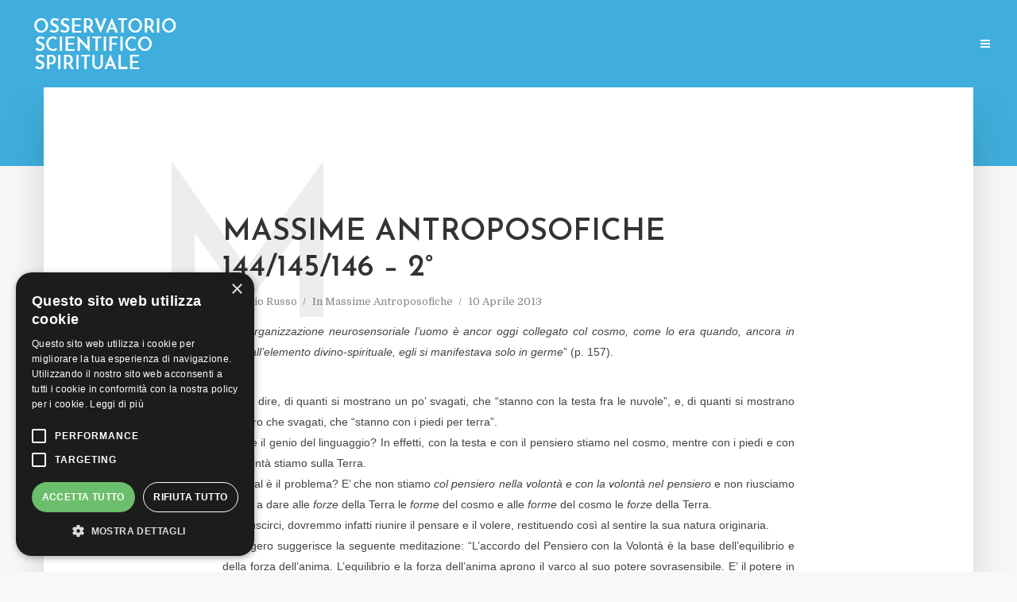

--- FILE ---
content_type: text/html; charset=UTF-8
request_url: https://www.ospi.it/2013/04/10/massime-antroposofiche-144-145-146-2/
body_size: 18978
content:
<!DOCTYPE html>
<html lang="it-IT" class="no-js no-svg">
	<head>
		<meta charset="UTF-8">
		<meta name="viewport" content="width=device-width, initial-scale=1">
		<link rel="profile" href="http://gmpg.org/xfn/11">
		<title>Massime antroposofiche144/145/146 &#8211; 2° &#8211; Osservatorio Scientifico Spirituale</title>
<meta name='robots' content='max-image-preview:large' />
<script type="text/javascript" charset="UTF-8" data-cs-platform="wordpress" src="https://cdn.cookie-script.com/s/22a05550af9151ca328c394a666611cd.js" id="cookie_script-js-with"></script><link rel='dns-prefetch' href='//fonts.googleapis.com' />
<link rel="alternate" type="application/rss+xml" title="Osservatorio Scientifico Spirituale &raquo; Feed" href="https://www.ospi.it/feed/" />
<link rel="alternate" type="application/rss+xml" title="Osservatorio Scientifico Spirituale &raquo; Feed dei commenti" href="https://www.ospi.it/comments/feed/" />
<link rel="alternate" title="oEmbed (JSON)" type="application/json+oembed" href="https://www.ospi.it/wp-json/oembed/1.0/embed?url=https%3A%2F%2Fwww.ospi.it%2F2013%2F04%2F10%2Fmassime-antroposofiche-144-145-146-2%2F" />
<link rel="alternate" title="oEmbed (XML)" type="text/xml+oembed" href="https://www.ospi.it/wp-json/oembed/1.0/embed?url=https%3A%2F%2Fwww.ospi.it%2F2013%2F04%2F10%2Fmassime-antroposofiche-144-145-146-2%2F&#038;format=xml" />
<style id='wp-img-auto-sizes-contain-inline-css' type='text/css'>
img:is([sizes=auto i],[sizes^="auto," i]){contain-intrinsic-size:3000px 1500px}
/*# sourceURL=wp-img-auto-sizes-contain-inline-css */
</style>
<style id='wp-emoji-styles-inline-css' type='text/css'>

	img.wp-smiley, img.emoji {
		display: inline !important;
		border: none !important;
		box-shadow: none !important;
		height: 1em !important;
		width: 1em !important;
		margin: 0 0.07em !important;
		vertical-align: -0.1em !important;
		background: none !important;
		padding: 0 !important;
	}
/*# sourceURL=wp-emoji-styles-inline-css */
</style>
<style id='wp-block-library-inline-css' type='text/css'>
:root{--wp-block-synced-color:#7a00df;--wp-block-synced-color--rgb:122,0,223;--wp-bound-block-color:var(--wp-block-synced-color);--wp-editor-canvas-background:#ddd;--wp-admin-theme-color:#007cba;--wp-admin-theme-color--rgb:0,124,186;--wp-admin-theme-color-darker-10:#006ba1;--wp-admin-theme-color-darker-10--rgb:0,107,160.5;--wp-admin-theme-color-darker-20:#005a87;--wp-admin-theme-color-darker-20--rgb:0,90,135;--wp-admin-border-width-focus:2px}@media (min-resolution:192dpi){:root{--wp-admin-border-width-focus:1.5px}}.wp-element-button{cursor:pointer}:root .has-very-light-gray-background-color{background-color:#eee}:root .has-very-dark-gray-background-color{background-color:#313131}:root .has-very-light-gray-color{color:#eee}:root .has-very-dark-gray-color{color:#313131}:root .has-vivid-green-cyan-to-vivid-cyan-blue-gradient-background{background:linear-gradient(135deg,#00d084,#0693e3)}:root .has-purple-crush-gradient-background{background:linear-gradient(135deg,#34e2e4,#4721fb 50%,#ab1dfe)}:root .has-hazy-dawn-gradient-background{background:linear-gradient(135deg,#faaca8,#dad0ec)}:root .has-subdued-olive-gradient-background{background:linear-gradient(135deg,#fafae1,#67a671)}:root .has-atomic-cream-gradient-background{background:linear-gradient(135deg,#fdd79a,#004a59)}:root .has-nightshade-gradient-background{background:linear-gradient(135deg,#330968,#31cdcf)}:root .has-midnight-gradient-background{background:linear-gradient(135deg,#020381,#2874fc)}:root{--wp--preset--font-size--normal:16px;--wp--preset--font-size--huge:42px}.has-regular-font-size{font-size:1em}.has-larger-font-size{font-size:2.625em}.has-normal-font-size{font-size:var(--wp--preset--font-size--normal)}.has-huge-font-size{font-size:var(--wp--preset--font-size--huge)}.has-text-align-center{text-align:center}.has-text-align-left{text-align:left}.has-text-align-right{text-align:right}.has-fit-text{white-space:nowrap!important}#end-resizable-editor-section{display:none}.aligncenter{clear:both}.items-justified-left{justify-content:flex-start}.items-justified-center{justify-content:center}.items-justified-right{justify-content:flex-end}.items-justified-space-between{justify-content:space-between}.screen-reader-text{border:0;clip-path:inset(50%);height:1px;margin:-1px;overflow:hidden;padding:0;position:absolute;width:1px;word-wrap:normal!important}.screen-reader-text:focus{background-color:#ddd;clip-path:none;color:#444;display:block;font-size:1em;height:auto;left:5px;line-height:normal;padding:15px 23px 14px;text-decoration:none;top:5px;width:auto;z-index:100000}html :where(.has-border-color){border-style:solid}html :where([style*=border-top-color]){border-top-style:solid}html :where([style*=border-right-color]){border-right-style:solid}html :where([style*=border-bottom-color]){border-bottom-style:solid}html :where([style*=border-left-color]){border-left-style:solid}html :where([style*=border-width]){border-style:solid}html :where([style*=border-top-width]){border-top-style:solid}html :where([style*=border-right-width]){border-right-style:solid}html :where([style*=border-bottom-width]){border-bottom-style:solid}html :where([style*=border-left-width]){border-left-style:solid}html :where(img[class*=wp-image-]){height:auto;max-width:100%}:where(figure){margin:0 0 1em}html :where(.is-position-sticky){--wp-admin--admin-bar--position-offset:var(--wp-admin--admin-bar--height,0px)}@media screen and (max-width:600px){html :where(.is-position-sticky){--wp-admin--admin-bar--position-offset:0px}}

/*# sourceURL=wp-block-library-inline-css */
</style><style id='global-styles-inline-css' type='text/css'>
:root{--wp--preset--aspect-ratio--square: 1;--wp--preset--aspect-ratio--4-3: 4/3;--wp--preset--aspect-ratio--3-4: 3/4;--wp--preset--aspect-ratio--3-2: 3/2;--wp--preset--aspect-ratio--2-3: 2/3;--wp--preset--aspect-ratio--16-9: 16/9;--wp--preset--aspect-ratio--9-16: 9/16;--wp--preset--color--black: #000000;--wp--preset--color--cyan-bluish-gray: #abb8c3;--wp--preset--color--white: #ffffff;--wp--preset--color--pale-pink: #f78da7;--wp--preset--color--vivid-red: #cf2e2e;--wp--preset--color--luminous-vivid-orange: #ff6900;--wp--preset--color--luminous-vivid-amber: #fcb900;--wp--preset--color--light-green-cyan: #7bdcb5;--wp--preset--color--vivid-green-cyan: #00d084;--wp--preset--color--pale-cyan-blue: #8ed1fc;--wp--preset--color--vivid-cyan-blue: #0693e3;--wp--preset--color--vivid-purple: #9b51e0;--wp--preset--color--typology-acc: #40aedd;--wp--preset--color--typology-txt: #444444;--wp--preset--color--typology-meta: #888888;--wp--preset--color--typology-bg: #ffffff;--wp--preset--gradient--vivid-cyan-blue-to-vivid-purple: linear-gradient(135deg,rgb(6,147,227) 0%,rgb(155,81,224) 100%);--wp--preset--gradient--light-green-cyan-to-vivid-green-cyan: linear-gradient(135deg,rgb(122,220,180) 0%,rgb(0,208,130) 100%);--wp--preset--gradient--luminous-vivid-amber-to-luminous-vivid-orange: linear-gradient(135deg,rgb(252,185,0) 0%,rgb(255,105,0) 100%);--wp--preset--gradient--luminous-vivid-orange-to-vivid-red: linear-gradient(135deg,rgb(255,105,0) 0%,rgb(207,46,46) 100%);--wp--preset--gradient--very-light-gray-to-cyan-bluish-gray: linear-gradient(135deg,rgb(238,238,238) 0%,rgb(169,184,195) 100%);--wp--preset--gradient--cool-to-warm-spectrum: linear-gradient(135deg,rgb(74,234,220) 0%,rgb(151,120,209) 20%,rgb(207,42,186) 40%,rgb(238,44,130) 60%,rgb(251,105,98) 80%,rgb(254,248,76) 100%);--wp--preset--gradient--blush-light-purple: linear-gradient(135deg,rgb(255,206,236) 0%,rgb(152,150,240) 100%);--wp--preset--gradient--blush-bordeaux: linear-gradient(135deg,rgb(254,205,165) 0%,rgb(254,45,45) 50%,rgb(107,0,62) 100%);--wp--preset--gradient--luminous-dusk: linear-gradient(135deg,rgb(255,203,112) 0%,rgb(199,81,192) 50%,rgb(65,88,208) 100%);--wp--preset--gradient--pale-ocean: linear-gradient(135deg,rgb(255,245,203) 0%,rgb(182,227,212) 50%,rgb(51,167,181) 100%);--wp--preset--gradient--electric-grass: linear-gradient(135deg,rgb(202,248,128) 0%,rgb(113,206,126) 100%);--wp--preset--gradient--midnight: linear-gradient(135deg,rgb(2,3,129) 0%,rgb(40,116,252) 100%);--wp--preset--font-size--small: 12.8px;--wp--preset--font-size--medium: 20px;--wp--preset--font-size--large: 22.4px;--wp--preset--font-size--x-large: 42px;--wp--preset--font-size--normal: 16px;--wp--preset--font-size--huge: 28.8px;--wp--preset--spacing--20: 0.44rem;--wp--preset--spacing--30: 0.67rem;--wp--preset--spacing--40: 1rem;--wp--preset--spacing--50: 1.5rem;--wp--preset--spacing--60: 2.25rem;--wp--preset--spacing--70: 3.38rem;--wp--preset--spacing--80: 5.06rem;--wp--preset--shadow--natural: 6px 6px 9px rgba(0, 0, 0, 0.2);--wp--preset--shadow--deep: 12px 12px 50px rgba(0, 0, 0, 0.4);--wp--preset--shadow--sharp: 6px 6px 0px rgba(0, 0, 0, 0.2);--wp--preset--shadow--outlined: 6px 6px 0px -3px rgb(255, 255, 255), 6px 6px rgb(0, 0, 0);--wp--preset--shadow--crisp: 6px 6px 0px rgb(0, 0, 0);}:where(.is-layout-flex){gap: 0.5em;}:where(.is-layout-grid){gap: 0.5em;}body .is-layout-flex{display: flex;}.is-layout-flex{flex-wrap: wrap;align-items: center;}.is-layout-flex > :is(*, div){margin: 0;}body .is-layout-grid{display: grid;}.is-layout-grid > :is(*, div){margin: 0;}:where(.wp-block-columns.is-layout-flex){gap: 2em;}:where(.wp-block-columns.is-layout-grid){gap: 2em;}:where(.wp-block-post-template.is-layout-flex){gap: 1.25em;}:where(.wp-block-post-template.is-layout-grid){gap: 1.25em;}.has-black-color{color: var(--wp--preset--color--black) !important;}.has-cyan-bluish-gray-color{color: var(--wp--preset--color--cyan-bluish-gray) !important;}.has-white-color{color: var(--wp--preset--color--white) !important;}.has-pale-pink-color{color: var(--wp--preset--color--pale-pink) !important;}.has-vivid-red-color{color: var(--wp--preset--color--vivid-red) !important;}.has-luminous-vivid-orange-color{color: var(--wp--preset--color--luminous-vivid-orange) !important;}.has-luminous-vivid-amber-color{color: var(--wp--preset--color--luminous-vivid-amber) !important;}.has-light-green-cyan-color{color: var(--wp--preset--color--light-green-cyan) !important;}.has-vivid-green-cyan-color{color: var(--wp--preset--color--vivid-green-cyan) !important;}.has-pale-cyan-blue-color{color: var(--wp--preset--color--pale-cyan-blue) !important;}.has-vivid-cyan-blue-color{color: var(--wp--preset--color--vivid-cyan-blue) !important;}.has-vivid-purple-color{color: var(--wp--preset--color--vivid-purple) !important;}.has-black-background-color{background-color: var(--wp--preset--color--black) !important;}.has-cyan-bluish-gray-background-color{background-color: var(--wp--preset--color--cyan-bluish-gray) !important;}.has-white-background-color{background-color: var(--wp--preset--color--white) !important;}.has-pale-pink-background-color{background-color: var(--wp--preset--color--pale-pink) !important;}.has-vivid-red-background-color{background-color: var(--wp--preset--color--vivid-red) !important;}.has-luminous-vivid-orange-background-color{background-color: var(--wp--preset--color--luminous-vivid-orange) !important;}.has-luminous-vivid-amber-background-color{background-color: var(--wp--preset--color--luminous-vivid-amber) !important;}.has-light-green-cyan-background-color{background-color: var(--wp--preset--color--light-green-cyan) !important;}.has-vivid-green-cyan-background-color{background-color: var(--wp--preset--color--vivid-green-cyan) !important;}.has-pale-cyan-blue-background-color{background-color: var(--wp--preset--color--pale-cyan-blue) !important;}.has-vivid-cyan-blue-background-color{background-color: var(--wp--preset--color--vivid-cyan-blue) !important;}.has-vivid-purple-background-color{background-color: var(--wp--preset--color--vivid-purple) !important;}.has-black-border-color{border-color: var(--wp--preset--color--black) !important;}.has-cyan-bluish-gray-border-color{border-color: var(--wp--preset--color--cyan-bluish-gray) !important;}.has-white-border-color{border-color: var(--wp--preset--color--white) !important;}.has-pale-pink-border-color{border-color: var(--wp--preset--color--pale-pink) !important;}.has-vivid-red-border-color{border-color: var(--wp--preset--color--vivid-red) !important;}.has-luminous-vivid-orange-border-color{border-color: var(--wp--preset--color--luminous-vivid-orange) !important;}.has-luminous-vivid-amber-border-color{border-color: var(--wp--preset--color--luminous-vivid-amber) !important;}.has-light-green-cyan-border-color{border-color: var(--wp--preset--color--light-green-cyan) !important;}.has-vivid-green-cyan-border-color{border-color: var(--wp--preset--color--vivid-green-cyan) !important;}.has-pale-cyan-blue-border-color{border-color: var(--wp--preset--color--pale-cyan-blue) !important;}.has-vivid-cyan-blue-border-color{border-color: var(--wp--preset--color--vivid-cyan-blue) !important;}.has-vivid-purple-border-color{border-color: var(--wp--preset--color--vivid-purple) !important;}.has-vivid-cyan-blue-to-vivid-purple-gradient-background{background: var(--wp--preset--gradient--vivid-cyan-blue-to-vivid-purple) !important;}.has-light-green-cyan-to-vivid-green-cyan-gradient-background{background: var(--wp--preset--gradient--light-green-cyan-to-vivid-green-cyan) !important;}.has-luminous-vivid-amber-to-luminous-vivid-orange-gradient-background{background: var(--wp--preset--gradient--luminous-vivid-amber-to-luminous-vivid-orange) !important;}.has-luminous-vivid-orange-to-vivid-red-gradient-background{background: var(--wp--preset--gradient--luminous-vivid-orange-to-vivid-red) !important;}.has-very-light-gray-to-cyan-bluish-gray-gradient-background{background: var(--wp--preset--gradient--very-light-gray-to-cyan-bluish-gray) !important;}.has-cool-to-warm-spectrum-gradient-background{background: var(--wp--preset--gradient--cool-to-warm-spectrum) !important;}.has-blush-light-purple-gradient-background{background: var(--wp--preset--gradient--blush-light-purple) !important;}.has-blush-bordeaux-gradient-background{background: var(--wp--preset--gradient--blush-bordeaux) !important;}.has-luminous-dusk-gradient-background{background: var(--wp--preset--gradient--luminous-dusk) !important;}.has-pale-ocean-gradient-background{background: var(--wp--preset--gradient--pale-ocean) !important;}.has-electric-grass-gradient-background{background: var(--wp--preset--gradient--electric-grass) !important;}.has-midnight-gradient-background{background: var(--wp--preset--gradient--midnight) !important;}.has-small-font-size{font-size: var(--wp--preset--font-size--small) !important;}.has-medium-font-size{font-size: var(--wp--preset--font-size--medium) !important;}.has-large-font-size{font-size: var(--wp--preset--font-size--large) !important;}.has-x-large-font-size{font-size: var(--wp--preset--font-size--x-large) !important;}
/*# sourceURL=global-styles-inline-css */
</style>

<style id='classic-theme-styles-inline-css' type='text/css'>
/*! This file is auto-generated */
.wp-block-button__link{color:#fff;background-color:#32373c;border-radius:9999px;box-shadow:none;text-decoration:none;padding:calc(.667em + 2px) calc(1.333em + 2px);font-size:1.125em}.wp-block-file__button{background:#32373c;color:#fff;text-decoration:none}
/*# sourceURL=/wp-includes/css/classic-themes.min.css */
</style>
<link rel='stylesheet' id='mks_shortcodes_simple_line_icons-css' href='https://www.ospi.it/wp-content/plugins/meks-flexible-shortcodes/css/simple-line/simple-line-icons.css?ver=1.3.8' type='text/css' media='screen' />
<link rel='stylesheet' id='mks_shortcodes_css-css' href='https://www.ospi.it/wp-content/plugins/meks-flexible-shortcodes/css/style.css?ver=1.3.8' type='text/css' media='screen' />
<link rel='stylesheet' id='typology-fonts-css' href='https://fonts.googleapis.com/css?family=Domine%3A400%7CJosefin+Sans%3A400%2C600&#038;subset=latin%2Clatin-ext&#038;ver=1.6.3' type='text/css' media='all' />
<link rel='stylesheet' id='typology-main-css' href='https://www.ospi.it/wp-content/themes/ospi/assets/css/min.css?ver=1.6.3' type='text/css' media='all' />
<style id='typology-main-inline-css' type='text/css'>
body,blockquote:before, q:before{font-family: 'Domine';font-weight: 400;}body,.typology-action-button .sub-menu{color:#444444;}body{background:#f8f8f8;font-size: 1.6rem;}.typology-fake-bg{background:#f8f8f8;}.typology-sidebar,.typology-section{background:#ffffff;}h1, h2, h3, h4, h5, h6,.h1, .h2, .h3, .h4, .h5, .h6,.submit,.mks_read_more a,input[type="submit"],input[type="button"],a.mks_button,.cover-letter,.post-letter,.woocommerce nav.woocommerce-pagination ul li span,.woocommerce nav.woocommerce-pagination ul li a,.woocommerce div.product .woocommerce-tabs ul.tabs li,.typology-pagination a,.typology-pagination span,.comment-author .fn,.post-date-month,.typology-button-social,.meks-instagram-follow-link a,.mks_autor_link_wrap a,.entry-pre-title,.typology-button,button,.wp-block-cover .wp-block-cover-image-text, .wp-block-cover .wp-block-cover-text, .wp-block-cover h2, .wp-block-cover-image .wp-block-cover-image-text, .wp-block-cover-image .wp-block-cover-text, .wp-block-cover-image h2,.wp-block-button__link,body div.wpforms-container-full .wpforms-form input[type=submit], body div.wpforms-container-full .wpforms-form button[type=submit], body div.wpforms-container-full .wpforms-form .wpforms-page-button {font-family: 'Josefin Sans';font-weight: 600;}.typology-header .typology-nav{font-family: 'Josefin Sans';font-weight: 600;}.typology-cover .entry-title,.typology-cover h1 { font-size: 6.4rem;}h1, .h1 {font-size: 4.8rem;}h2, .h2 {font-size: 3.5rem;}h3, .h3 {font-size: 2.8rem;}h4, .h4 {font-size: 2.3rem;}h5, .h5,.typology-layout-c.post-image-on .entry-title,blockquote, q {font-size: 1.8rem;}h6, .h6 {font-size: 1.5rem;}.widget{font-size: 1.4rem;}.typology-header .typology-nav a{font-size: 1.1rem;}.typology-layout-b .post-date-hidden,.meta-item{font-size: 1.3rem;}.post-letter {font-size: 26.0rem;}.typology-layout-c .post-letter{height: 26.0rem;}.cover-letter {font-size: 60.0rem;}h1, h2, h3, h4, h5, h6,.h1, .h2, .h3, .h4, .h5, .h6,h1 a,h2 a,h3 a,h4 a,h5 a,h6 a,.post-date-month{color:#333333;}.typology-single-sticky a{color:#444444;}.entry-title a:hover,.typology-single-sticky a:hover{color:#40aedd;}.bypostauthor .comment-author:before,#cancel-comment-reply-link:after{background:#40aedd;}a,.widget .textwidget a,.typology-layout-b .post-date-hidden{color: #40aedd;}.single .typology-section:first-child .section-content, .section-content-page, .section-content.section-content-a{max-width: 720px;}.typology-header{height:110px;}.typology-header-sticky-on .typology-header{background:#40aedd;}.cover-letter{padding-top: 110px;}.site-title a,.typology-site-description{color: #ffffff;}.typology-header .typology-nav,.typology-header .typology-nav > li > a{color: #ffffff;}.typology-header .typology-nav .sub-menu a{ color:#444444;}.typology-header .typology-nav .sub-menu a:hover{color: #40aedd;}.typology-action-button .sub-menu ul a:before{background: #40aedd;}.sub-menu .current-menu-item a{color:#40aedd;}.dot,.typology-header .typology-nav .sub-menu{background:#ffffff;}.typology-header .typology-main-navigation .sub-menu .current-menu-ancestor > a,.typology-header .typology-main-navigation .sub-menu .current-menu-item > a{color: #40aedd;}.typology-header-wide .slot-l{left: 35px;}.typology-header-wide .slot-r{right: 20px;}.meta-item,.meta-item span,.meta-item a,.comment-metadata a{color: #888888;}.comment-meta .url,.meta-item a:hover{color:#333333;}.typology-post:after,.section-title:after,.typology-pagination:before{background:rgba(51,51,51,0.2);}.typology-layout-b .post-date-day,.typology-outline-nav li a:hover,.style-timeline .post-date-day{color:#40aedd;}.typology-layout-b .post-date:after,blockquote:before,q:before{background:#40aedd;}.typology-sticky-c,.typology-sticky-to-top span,.sticky-author-date{color: #888888;}.typology-outline-nav li a{color: #444444;}.typology-post.typology-layout-b:before, .section-content-b .typology-ad-between-posts:before{background:rgba(68,68,68,0.1);}.submit,.mks_read_more a,input[type="submit"],input[type="button"],a.mks_button,.typology-button,.submit,.typology-button-social,.page-template-template-authors .typology-author .typology-button-social,.widget .mks_autor_link_wrap a,.widget .meks-instagram-follow-link a,.widget .mks_read_more a,button,body div.wpforms-container-full .wpforms-form input[type=submit], body div.wpforms-container-full .wpforms-form button[type=submit], body div.wpforms-container-full .wpforms-form .wpforms-page-button {color:#ffffff;background: #40aedd;border:1px solid #40aedd;}body div.wpforms-container-full .wpforms-form input[type=submit]:hover, body div.wpforms-container-full .wpforms-form input[type=submit]:focus, body div.wpforms-container-full .wpforms-form input[type=submit]:active, body div.wpforms-container-full .wpforms-form button[type=submit]:hover, body div.wpforms-container-full .wpforms-form button[type=submit]:focus, body div.wpforms-container-full .wpforms-form button[type=submit]:active, body div.wpforms-container-full .wpforms-form .wpforms-page-button:hover, body div.wpforms-container-full .wpforms-form .wpforms-page-button:active, body div.wpforms-container-full .wpforms-form .wpforms-page-button:focus {color:#ffffff;background: #40aedd;border:1px solid #40aedd;}.page-template-template-authors .typology-author .typology-icon-social:hover {border:1px solid #40aedd;}.button-invert{color:#40aedd;background:transparent;}.widget .mks_autor_link_wrap a:hover,.widget .meks-instagram-follow-link a:hover,.widget .mks_read_more a:hover{color:#ffffff;}.typology-cover{min-height: 240px;}.typology-cover-empty{height:209px;min-height:209px;}.typology-fake-bg .typology-section:first-child {top: -99px;}.typology-flat .typology-cover-empty{height:110px;}.typology-flat .typology-cover{min-height:110px;}.typology-cover-empty,.typology-cover,.typology-header-sticky{background: #40aedd;;}.typology-cover-overlay:after{background: rgba(64,174,221,0.6);}.typology-sidebar-header{background:#40aedd;}.typology-cover,.typology-cover .entry-title,.typology-cover .entry-title a,.typology-cover .meta-item,.typology-cover .meta-item span,.typology-cover .meta-item a,.typology-cover h1,.typology-cover h2,.typology-cover h3{color: #ffffff;}.typology-cover .typology-button{color: #40aedd;background:#ffffff;border:1px solid #ffffff;}.typology-cover .button-invert{color: #ffffff;background: transparent;}.typology-cover-slider .owl-dots .owl-dot span{background:#ffffff;}.typology-outline-nav li:before,.widget ul li:before{background:#40aedd;}.widget a{color:#444444;}.widget a:hover,.widget_calendar table tbody td a,.entry-tags a:hover,.wp-block-tag-cloud a:hover{color:#40aedd;}.widget_calendar table tbody td a:hover,.widget table td,.entry-tags a,.wp-block-tag-cloud a{color:#444444;}.widget table,.widget table td,.widget_calendar table thead th,table,td, th{border-color: rgba(68,68,68,0.3);}.widget ul li,.widget .recentcomments{color:#444444;}.widget .post-date{color:#888888;}#today{background:rgba(68,68,68,0.1);}.typology-pagination .current, .typology-pagination .infinite-scroll a, .typology-pagination .load-more a, .typology-pagination .nav-links .next, .typology-pagination .nav-links .prev, .typology-pagination .next a, .typology-pagination .prev a{color: #ffffff;background:#333333;}.typology-pagination a, .typology-pagination span{color: #333333;border:1px solid #333333;}.typology-footer{background:#f8f8f8;color:#aaaaaa;}.typology-footer h1,.typology-footer h2,.typology-footer h3,.typology-footer h4,.typology-footer h5,.typology-footer h6,.typology-footer .post-date-month{color:#aaaaaa;}.typology-count{background: #40aedd;}.typology-footer a, .typology-footer .widget .textwidget a{color: #888888;}input[type="text"], input[type="email"],input[type=search], input[type="url"], input[type="tel"], input[type="number"], input[type="date"], input[type="password"], textarea, select{border-color:rgba(68,68,68,0.2);}blockquote:after, blockquote:before, q:after, q:before{-webkit-box-shadow: 0 0 0 10px #ffffff;box-shadow: 0 0 0 10px #ffffff;}pre,.entry-content #mc_embed_signup{background: rgba(68,68,68,0.1);}.wp-block-button__link{background: #40aedd;color: #ffffff; }.wp-block-image figcaption,.wp-block-audio figcaption{color: #444444;}.wp-block-pullquote:not(.is-style-solid-color) blockquote{border-top:2px solid #444444;border-bottom:2px solid #444444;}.wp-block-pullquote.is-style-solid-color{background: #40aedd;color: #ffffff; }.wp-block-separator{border-color: rgba(68,68,68,0.3);}body.wp-editor{background:#ffffff;}.has-small-font-size{ font-size: 1.3rem;}.has-large-font-size{ font-size: 1.9rem;}.has-huge-font-size{ font-size: 2.2rem;}@media(min-width: 801px){.has-small-font-size{ font-size: 1.3rem;}.has-normal-font-size{ font-size: 1.6rem;}.has-large-font-size{ font-size: 2.2rem;}.has-huge-font-size{ font-size: 2.9rem;}}.has-typology-acc-background-color{ background-color: #40aedd;}.has-typology-acc-color{ color: #40aedd;}.has-typology-txt-background-color{ background-color: #444444;}.has-typology-txt-color{ color: #444444;}.has-typology-meta-background-color{ background-color: #888888;}.has-typology-meta-color{ color: #888888;}.has-typology-bg-background-color{ background-color: #ffffff;}.has-typology-bg-color{ color: #ffffff;}.site-title{text-transform: uppercase;}.typology-site-description{text-transform: none;}.typology-nav{text-transform: uppercase;}h1, h2, h3, h4, h5, h6, .wp-block-cover-text, .wp-block-cover-image-text{text-transform: uppercase;}.section-title{text-transform: uppercase;}.widget-title{text-transform: uppercase;}.meta-item{text-transform: none;}.typology-button{text-transform: uppercase;}.submit,.mks_read_more a,input[type="submit"],input[type="button"],a.mks_button,.typology-button,.widget .mks_autor_link_wrap a,.widget .meks-instagram-follow-link a,.widget .mks_read_more a,button,.typology-button-social,.wp-block-button__link,body div.wpforms-container-full .wpforms-form input[type=submit], body div.wpforms-container-full .wpforms-form button[type=submit], body div.wpforms-container-full .wpforms-form .wpforms-page-button {text-transform: uppercase;}
/*# sourceURL=typology-main-inline-css */
</style>
<link rel='stylesheet' id='typology_child_style-css' href='https://www.ospi.it/wp-content/themes/ospi-child/style.css?ver=1.6.3' type='text/css' media='screen' />
<link rel='stylesheet' id='meks-ads-widget-css' href='https://www.ospi.it/wp-content/plugins/meks-easy-ads-widget/css/style.css?ver=2.0.9' type='text/css' media='all' />
<link rel='stylesheet' id='meks_instagram-widget-styles-css' href='https://www.ospi.it/wp-content/plugins/meks-easy-instagram-widget/css/widget.css?ver=6.9' type='text/css' media='all' />
<link rel='stylesheet' id='meks-flickr-widget-css' href='https://www.ospi.it/wp-content/plugins/meks-simple-flickr-widget/css/style.css?ver=1.3' type='text/css' media='all' />
<link rel='stylesheet' id='meks-author-widget-css' href='https://www.ospi.it/wp-content/plugins/meks-smart-author-widget/css/style.css?ver=1.1.5' type='text/css' media='all' />
<link rel='stylesheet' id='meks-social-widget-css' href='https://www.ospi.it/wp-content/plugins/meks-smart-social-widget/css/style.css?ver=1.6.5' type='text/css' media='all' />
<link rel='stylesheet' id='meks-themeforest-widget-css' href='https://www.ospi.it/wp-content/plugins/meks-themeforest-smart-widget/css/style.css?ver=1.6' type='text/css' media='all' />
<link rel='stylesheet' id='meks_ess-main-css' href='https://www.ospi.it/wp-content/plugins/meks-easy-social-share/assets/css/main.css?ver=1.3' type='text/css' media='all' />
<script type="text/javascript" src="https://www.ospi.it/wp-includes/js/jquery/jquery.min.js?ver=3.7.1" id="jquery-core-js"></script>
<script type="text/javascript" src="https://www.ospi.it/wp-includes/js/jquery/jquery-migrate.min.js?ver=3.4.1" id="jquery-migrate-js"></script>
<link rel="https://api.w.org/" href="https://www.ospi.it/wp-json/" /><link rel="alternate" title="JSON" type="application/json" href="https://www.ospi.it/wp-json/wp/v2/posts/9359" /><link rel="EditURI" type="application/rsd+xml" title="RSD" href="https://www.ospi.it/xmlrpc.php?rsd" />
<meta name="generator" content="WordPress 6.9" />
<link rel="canonical" href="https://www.ospi.it/2013/04/10/massime-antroposofiche-144-145-146-2/" />
<link rel='shortlink' href='https://www.ospi.it/?p=9359' />
<meta name="generator" content="Redux 4.5.10" /><!-- start Simple Custom CSS and JS -->
<style type="text/css">
.search-highlight {
	background-color:yellow;
}</style>
<!-- end Simple Custom CSS and JS -->
<!-- start Simple Custom CSS and JS -->
<style type="text/css">
#post-2884 .entry-header .post-letter{
	display:none;
}
#post-2884 .entry-header .entry-title-cover-empty{
	font-weight: bold;
    font-size: 1.5em;
  	text-align:center;
  	margin-bottom: 2rem;
  	padding-bottom: 4rem;
}
#post-2884 .entry-header .entry-title-cover-empty:after {
    content: "";
    height: 1px;
    width: 50px;
    position: absolute;
    bottom: 0;
    left: 50%;
    margin-left: -25px;
    background: rgba(51,51,51,0.2);
}
#post-2884{
  margin-top: -40px;
}
.testo-lr{
	padding-top:30px;
}
.elenco-lr a{
   border: 0px solid #fff;
}
.elenco-lr a:hover{
   border-bottom: 1px solid #333;
}</style>
<!-- end Simple Custom CSS and JS -->
<!-- start Simple Custom CSS and JS -->
<style type="text/css">
p{
    font-family: Verdana, Arial, Helvetica, sans-serif;
}
.typology-archive-title /* category: */
{
	display:none;
}
/* footer */
.typology-sticky-l, .typology-sticky-r, #text-2 {
    max-width: 400px!important;
}
.typology-responsive-menu {
    max-width: 300px!important;
}
/* testi giustificati */
.entry-content {
	text-align:justify;
}
/* diminuire preview */
h1, .h1 {
    font-size: 3.8rem;
}
.entry-content {
    font-size: 1.4rem;
}
.entry-header {
    margin-bottom: 0.6rem;
}
.typology-post {
    margin-bottom: 4rem;
    padding-bottom: 6rem;
}
/**/
.typology-header{
  background:#40aedd;
}
/* titoli sezioni */
.section-title {
    font-weight: bold;
    font-size: 1.5em;
}
/**/
#typology-single-sticky{
	display:none!important;
}
.alignlefthome{
  margin-right: 20px;
}

@media (max-width: 1024px){
  .entry-header p{
        font-size: 15px;
      line-height: 20px;
  }
  #home-no-mobile{
  	display:none;
  }
}
@media (max-width: 480px){
  .alignlefthome{
  	max-width:80px!important;
    margin-top:15px;
    float:left!important;
  }
}</style>
<!-- end Simple Custom CSS and JS -->
<!-- start Simple Custom CSS and JS -->
<script type="text/javascript">
// funzione che evidenzia 
// what è cosa cerchiamo, stringa
// spanClass è la classe che avrà lo span attorno alla parola cercata, per dare lo stile, tipo
// .highlight {
//  background-color:yellow;
// }
jQuery.fn.highlight = function(what,spanClass) {
    return this.each(function(){
        var container = this,
            content = container.innerHTML,
            pattern = new RegExp('(>[^<.]*)(' + what + ')([^<.]*)','ig'),
            replaceWith = '$1<span ' + ( spanClass ? 'class="' + spanClass + '"' : '' ) + '">$2</span>$3',
            highlighted = content.replace(pattern,replaceWith);
        container.innerHTML = highlighted;
    });
}

// funzione che pesca il parametro "s" dalla url
var getUrlParameter = function getUrlParameter(sParam) {
    var sPageURL = decodeURIComponent(window.location.search.substring(1)),
        sURLVariables = sPageURL.split('&'),
        sParameterName,
        i;

    for (i = 0; i < sURLVariables.length; i++) {
        sParameterName = sURLVariables[i].split('=');

        if (sParameterName[0] === sParam) {
            return sParameterName[1] === undefined ? true : sParameterName[1];
        }
    }
};

// quando il DOM è pronto cerchiamo la parola dentro "body" ed evidenziamo
jQuery(document).ready(function(){
   var search = getUrlParameter('s');
   // se c'è, evidenzia
   if(search !== null){
      jQuery('body').highlight(search,'search-highlight');   
   }
});</script>
<!-- end Simple Custom CSS and JS -->
<link rel="icon" href="https://www.ospi.it/wp-content/uploads/2025/06/ospi-150x150.png" sizes="32x32" />
<link rel="icon" href="https://www.ospi.it/wp-content/uploads/2025/06/ospi-300x300.png" sizes="192x192" />
<link rel="apple-touch-icon" href="https://www.ospi.it/wp-content/uploads/2025/06/ospi-300x300.png" />
<meta name="msapplication-TileImage" content="https://www.ospi.it/wp-content/uploads/2025/06/ospi-300x300.png" />
		<!-- Global site tag (gtag.js) - Google Analytics -->
		<script async src="https://www.googletagmanager.com/gtag/js?id=G-85EL6JCER9"></script>
		<script>
		  window.dataLayer = window.dataLayer || [];
		  function gtag(){dataLayer.push(arguments);}
		  gtag('js', new Date());
		  gtag('config', 'G-85EL6JCER9', { 'anonymize_ip': true });
		</script>
	</head>

	<body class="wp-singular post-template-default single single-post postid-9359 single-format-standard wp-embed-responsive wp-theme-ospi wp-child-theme-ospi-child typology-header-wide typology-v_1_6_3 typology-child">

		
			<header id="typology-header" class="typology-header">
				<div class="container">
					<div class="slot-l">
	<div class="typology-site-branding">
	
	<span class="site-title h4"><a href="https://www.ospi.it/" rel="home"><img class="typology-logo" src="https://www.ospi.it/wp-content/uploads/2019/10/logo-1.png" alt="Osservatorio Scientifico Spirituale"></a></span>	
</div>
	
</div>

<div class="slot-r">
				<ul id="menu-main-menu" class="typology-nav typology-main-navigation"><li id="menu-item-476" class="menu-item menu-item-type-post_type menu-item-object-page menu-item-home menu-item-476"><a href="https://www.ospi.it/">Home</a></li>
<li id="menu-item-487" class="menu-item menu-item-type-taxonomy menu-item-object-category menu-item-487"><a href="https://www.ospi.it/category/studi-gnoseologici/">Studi<br>gnoseologici</a></li>
<li id="menu-item-1864" class="menu-item menu-item-type-taxonomy menu-item-object-category menu-item-1864"><a href="https://www.ospi.it/category/scienza-e-coscienza/">Scienza<br>e coscienza</a></li>
<li id="menu-item-2796" class="menu-item menu-item-type-taxonomy menu-item-object-category menu-item-2796"><a href="https://www.ospi.it/category/cultura-politica-economia/">Cultura, Politica<br>ed Economia</a></li>
<li id="menu-item-10308" class="menu-item menu-item-type-post_type menu-item-object-page menu-item-has-children menu-item-10308"><a href="https://www.ospi.it/studio-dei-testi-di-rudolf-steiner/">Studio dei testi<br>di Rudolf Steiner</a>
<ul class="sub-menu">
	<li id="menu-item-10813" class="menu-item menu-item-type-taxonomy menu-item-object-category menu-item-10813"><a href="https://www.ospi.it/category/le-opere-scientifiche-di-goethe/">Le Opere Scientifiche di Goethe</a></li>
	<li id="menu-item-10814" class="menu-item menu-item-type-taxonomy menu-item-object-category menu-item-10814"><a href="https://www.ospi.it/category/antropologia/">Antropologia</a></li>
	<li id="menu-item-10815" class="menu-item menu-item-type-taxonomy menu-item-object-category current-post-ancestor current-menu-parent current-post-parent menu-item-10815"><a href="https://www.ospi.it/category/massime-antroposofiche/">Massime<br>Antroposofiche</a></li>
	<li id="menu-item-4736" class="menu-item menu-item-type-custom menu-item-object-custom menu-item-4736"><a href="/amor-che-ne-la-mente-mi-ragiona-2/">Filosofia della libertà</a></li>
</ul>
</li>
<li id="menu-item-2911" class="menu-item menu-item-type-post_type menu-item-object-page menu-item-has-children menu-item-2911"><a href="https://www.ospi.it/testi-di-lucio-russo/">Testi<br>di Lucio Russo</a>
<ul class="sub-menu">
	<li id="menu-item-3825" class="menu-item menu-item-type-post_type menu-item-object-page menu-item-3825"><a href="https://www.ospi.it/dialoghi-sulla-liberta/">Dialoghi sulla libertà</a></li>
	<li id="menu-item-3824" class="menu-item menu-item-type-post_type menu-item-object-page menu-item-3824"><a href="https://www.ospi.it/freud-jung-steiner/">Freud, Jung, Steiner</a></li>
	<li id="menu-item-10285" class="menu-item menu-item-type-post_type menu-item-object-page menu-item-10285"><a href="https://www.ospi.it/il-femminile-il-maschile-e-lumano/">Il femminile, il maschile e l&#8217;umano</a></li>
	<li id="menu-item-3823" class="menu-item menu-item-type-post_type menu-item-object-page menu-item-3823"><a href="https://www.ospi.it/amor-che-ne-la-mente-mi-ragiona-2/">Amor che ne la mente mi ragiona</a></li>
	<li id="menu-item-3822" class="menu-item menu-item-type-post_type menu-item-object-page menu-item-3822"><a href="https://www.ospi.it/lodore-di-violette/">L&#8217;odore di violette</a></li>
</ul>
</li>
<li id="menu-item-8527" class="menu-item menu-item-type-taxonomy menu-item-object-category menu-item-8527"><a href="https://www.ospi.it/category/noterelle/">Noterelle</a></li>
<li id="menu-item-2927" class="menu-item menu-item-type-post_type menu-item-object-page menu-item-2927"><a href="https://www.ospi.it/link-utili/">Link<br>utili</a></li>
<li id="menu-item-2857" class="menu-item menu-item-type-post_type menu-item-object-page menu-item-2857"><a href="https://www.ospi.it/contatti/">info<br>e Contatti</a></li>
<li id="menu-item-3828" class="menu-item menu-item-type-post_type menu-item-object-page menu-item-3828"><a href="https://www.ospi.it/motore-di-ricerca/">Motore<br>di ricerca</a></li>
</ul>			
	<ul class="typology-nav typology-actions-list">
    <li class="typology-action-button typology-action-sidebar ">
		<span>
			<i class="fa fa-bars"></i>
		</span>
</li>
</ul></div>				</div>
			</header>

		
	
			
        				<div id="typology-cover" class="typology-cover typology-cover-empty">
            		</div>
		<div class="typology-fake-bg">
			<div class="typology-section">
				    
				<div class="section-content">
    <article id="post-9359" class="typology-post typology-single-post post-9359 post type-post status-publish format-standard hentry category-massime-antroposofiche">
	
	            
            <header class="entry-header">

                <h1 class="entry-title entry-title-cover-empty">Massime antroposofiche<br>144/145/146 &#8211; 2°</h1>
                                    <div class="entry-meta"><div class="meta-item meta-author">Di <span class="vcard author"><span class="fn"><a href="https://www.ospi.it/author/lucio-russo/">Lucio Russo</a></span></span></div><div class="meta-item meta-category">In <a href="https://www.ospi.it/category/massime-antroposofiche/" rel="category tag">Massime Antroposofiche</a></div><div class="meta-item meta-date"><span class="updated">10 Aprile 2013</span></div></div>
                
                                    <div class="post-letter">M</div>
                
            </header>

                
        <div class="entry-content clearfix">
                        
            
            <p align="justify">“<em>Nell’organizzazione neurosensoriale l’uomo è ancor oggi collegato col cosmo, come lo era quando, ancora in seno all’elemento divino-spirituale, egli si manifestava solo in germe</em>” (p. 157).</p>
<p>Si usa dire, di quanti si mostrano un po’ svagati, che “stanno con la testa fra le nuvole”, e, di quanti si mostrano tutt’altro che svagati, che “stanno con i piedi per terra”.<br />
Vedete il genio del linguaggio? In effetti, con la testa e con il pensiero stiamo nel cosmo, mentre con i piedi e con la volontà stiamo sulla Terra.<br />
Ma qual è il problema? E’ che non stiamo <em>col pensiero nella volontà e con la volontà nel pensiero</em> e non riusciamo perciò a dare alle <em>forze</em> della Terra le <em>forme</em> del cosmo e alle <em>forme</em> del cosmo le <em>forze</em> della Terra.<br />
Per riuscirci, dovremmo infatti riunire il pensare e il volere, restituendo così al sentire la sua natura originaria.<br />
(Scaligero suggerisce la seguente meditazione: “L’accordo del Pensiero con la Volontà è la base dell’equilibrio e della forza dell’anima. L’equilibrio e la forza dell’anima aprono il varco al suo potere sovrasensibile. E’ il potere in cui risorge come Vita il sentimento, il più vasto e liberatore” [3].)<br />
Fatto si è che come la primigenia unione del pensare col volere si manifestava quale armonia dei sentimenti, così la loro attuale separazione si manifesta quale contrasto o conflitto dei sentimenti (come usano dire gli psicologi, quale “ambivalenza”).<br />
Pensate all’arte contemporanea (ma non solo all’arte): non scorgiamo ovunque delle forze volitive che non riuscendo a incontrarsi e coniugarsi con nuove forme (nuovi gradi) di pensiero, e non potendo perciò diventare creative, non fanno altro che ri-visitare o ri-leggere, in modo parassitario e più o meno in-forme o de-forme, quelle del passato?<br />
Nella danza classica, tanto per dirne una (che so, in <em>Giselle</em> o ne <em>Il lago dei cigni</em>), l’equilibrio tra il pensare e il volere si traduce in movenze eleganti, aggraziate e armoniche, mentre in quella moderna o contemporanea (accompagnata spesso dal “rumore” più che dalla “musica”) il prevalere del pensare intellettualistico sul volere si traduce in movimenti meccanici o robotici, mentre il prevalere del volere istintivo sul pensare si traduce in movimenti sgraziati, convulsi, se non addirittura epilettoidi. (Vi consiglio di leggere quanto dice Steiner della danza in una conferenza tenuta a Berlino il 28 ottobre del 1909 [4].)<br />
Diceva Beethoven che “soltanto l’arte e la scienza innalzano l’uomo fino alla divinità”. Che cosa pensare, allora, di un’arte e di una scienza che non “innalzano l’uomo fino alla divinità”, bensì lo abbassano fino all’animalità?<br />
(L’uomo astratto o “teoretico”, scrive Nietzsche, ossia “il “critico” senza piacere e senza forza, l’uomo alessandrino, che è in fondo un bibliotecario e un emendatore, e si acceca miseramente sulla polvere dei libri e sugli errori di stampa” è “l’uomo artisticamente impotente” che “si crea una specie d’arte, proprio in quanto è l’uomo non artistico in sé” [5]; e Steiner afferma: “L’arte, che nella sua essenza deve scaturire dal mondo del sentimento, diventa essa stessa non verace quando alla sua base vi sia un mondo non verace del sentimento, un mondo del sentimento che è sentimentale o animale” [6]. Nel suo <em>L’inverno della cultura</em> [7], il noto critico d’arte Jean Clair presenta un raccapricciante elenco delle aberrazioni zoologiche e della “caduta escrementizia” dell’arte contemporanea.)</p>
<p>“<em>Nella sua organizzazione ritmica l’uomo vive ancora oggi nel cosmo, come viveva quando già esisteva come uomo, ma non era ancora separato dall’elemento divino-spirituale.<br />
Nella sua organizzazione delle membra e del ricambio, quale base dell’attività volitiva, l’uomo vive in modo che questa organizzazione riecheggia tutto quanto egli ha sperimentato dall’inizio delle sue vite terrene personali-individuali in poi, sia nel corso di esse, sia nella vita fra morte e nuova nascita.<br />
Dalle forze della terra l’uomo trae soltanto ciò che gli conferisce l’autocoscienza. Anche la base fisica corporea dell’autocoscienza proviene dall’azione della terra. Tutto il resto, nell&#8217;essere umano, è di origine extraterrena, cosmica. Il corpo astrale, portatore del sentimento e del pensiero, e la sua base eterico-fisica, tutta l’attività vitale nel corpo eterico, persino ciò che ha azione fisico-chimica nel corpo fisico, è di origine extraterrena. Per strano che ciò possa apparire, gli elementi fisico-chimici attivi nell’uomo non hanno origine dalla terra</em>” (pp. 157-158).</p>
<p>Arimane ha buon gioco nel renderci egoisti, giacché sono proprio le forze della terra a conferirci l’autocoscienza: ossia, la coscienza spaziale o materiale (egoica) dell’Io spirituale.<br />
Sappiamo, grazie a Steiner, che alla nostra epoca postatlantica porrà fine non una catastrofe naturale (com’è stato, ad esempio, per quella atlantica), bensì una “guerra di tutti contro tutti”.<br />
La “guerra di tutti contro tutti” non è però che la guerra degli ego contro gli ego (di cui possiamo già scorgere, purtroppo, le avvisaglie).<br />
Sia chiaro: non si tratta di una “profezia”, bensì di una “previsione” o, ancor meglio, di una “prognosi”.<br />
A quale altro futuro potrebbero andare del resto incontro degli ego che si siano rifiutati di combattere spiritualmente se stessi in nome dell’Io (e del Cristo che lo inabita), se non appunto a quello di combattere materialmente gli uni contro gli altri?<br />
Dicemmo, studiando <em>La filosofia della libertà</em>, che l’autocoscienza nasce in virtù dell’<em>opera compiuta</em>, dello spazio, della corporeità, o delle forze della Terra, così come un frutto nasce in virtù dell’albero, ma che tanto l’una che l’altro, una volta maturi, devono essere colti, transustanziati e umanati, e non lasciati marcire.<br />
Dobbiamo dunque ringraziare la Terra per averci dato il frutto dell’autocoscienza egoica, ma dobbiamo essere al contempo pronti ad afferrarla e trasformarla, così da sottrarla a Lucifero e Arimane e consegnarla al Cristo (all’”Io sono”).<br />
Meditiamo, al riguardo, queste due affermazioni di Uehli: “L’uomo è divenuto storico, come risultato dell’evoluzione egoica luciferica. Grazie all’evento del Golgota è divenuta storica l’immortalità dell’uomo. Perciò questo è il sommo fatto biografico dell’umanità. E’ il più profondo e decisivo evento del suo destino”; “Da prima si compì la nascita dell’Io personale nel corpo dell’uomo, attraverso la discordia. Poi si compì la nascita dell’Io cosmico nel corpo della Terra, attraverso l’amore universale” (8).</p>
<p>“<em>Che l’uomo sviluppi in sé questo elemento cosmico extra-terreno, è dovuto all’azione dei pianeti e delle altre stelle. Ciò che egli così sviluppa viene recato dal sole, con le sue forze, alla terra. L’elemento cosmico umano viene trasferito attraverso il sole nella sfera terrestre. Grazie al sole l’uomo vive sulla terra quale essere celeste. È invece dono della luna soltanto ciò mediante il quale l’uomo va al di là della sua propria formazione umana, cioè la facoltà di generare il suo simile</em>” (p. 158).</p>
<p>Facciamo attenzione, perché il carattere della polarità Sole-Luna, così come quello di qualsiasi altra polarità, può variare al variare del punto di vista dal quale lo si considera.<br />
Rimaniamo all’esempio che fa Steiner. In alto, abbiamo la testa; in basso, gli organi della riproduzione. Qual è il polo solare e qual è quello lunare? Dipende: dal punto di vista <em>strutturale</em>, la testa è lunare, mentre gli organi della riproduzione sono solari; dal punto di vista <em>funzionale</em>, la testa è solare, mentre gli organi della riproduzione sono lunari.<br />
Si potrebbe anche dire: dove agisce fisicamente la Luna, agisce etericamente il Sole; dove agisce fisicamente il Sole, agisce etericamente la Luna.<br />
Non dobbiamo mai perdere di vista queste dinamiche e questi rovesciamenti di particolare importanza, ad esempio, per la medicina antroposofica.<br />
Vi consiglio di consultare, in proposito, il secondo dei due volumi di <em>Medicina antroposofica</em> di Victor Bott.<br />
Ve ne do solo un assaggio (relativo alle polarità di Saturno-Luna, Giove-Mercurio, Marte-Venere, e dei corrispondenti metalli): “Tutto ciò che è vita è ritmo, costituito da due polarità le cui manifestazioni si alternano e si equilibrano. Così all’incarnazione segue la disincarnazione; alla nascita si contrappone la morte. Dopo la morte, noi riattraversiamo le sfere planetarie, ma in senso inverso al percorso che ha preceduto la nascita. Il processo di incarnazione non cessa improvvisamente alla nascita, esso si prolunga, pur attenuandosi, fino alla morte. Allo stesso modo, il processo di disincarnazione non comincia al momento della morte, ma sin dal momento della nascita; per noi il processo di morte comincia, se pur discretamente, sin dal nostro arrivo sulla terra. Questo processo si intensificherà nel corso della nostra esistenza. Ciò significa che la nascita costituisce l’inizio del processo di disincarnazione. Tra questi due processi si stabilisce un equilibrio, diverso per ogni età. Lo spostamento di questo equilibrio nell’uno o nell’altro senso costituirà una manifestazione patologica” (9).</p>
<p>“<em>Naturalmente questi non sono gli unici effetti del sole e della luna. Da essi partono anche influssi altamente spirituali.<br />
Quando il sole, intorno all’epoca di Natale, acquista sempre maggiori forze per la terra, si ha l’azione annuale che ritmicamente si manifesta nel campo fisico-terrestre, quale espressione dello spirito nella natura. L’evoluzione umana è un unico elemento, per così dire, di un gigantesco anno cosmico. Ciò riesce evidente da quanto abbiamo detto in precedenza. In quest’anno cosmico è Natale cosmico quando il sole non soltanto agisce sulla terra movendo dallo spirito della natura, ma quando l’anima del sole, lo spirito del Cristo, discende sulla terra.<br />
Come nel singolo uomo le esperienze individuali sono collegate con la memoria cosmica, così il Natale di ogni anno viene sentito dall’anima umana nel giusto modo se l’evento celeste-cosmico del Cristo viene pensato come continuativo nella sua azione, e compreso come un ricordo non soltanto umano, ma cosmico. Non solo l’uomo rammemora solennemente a Natale la discesa del Cristo, ma anche il cosmo</em>” (pp. 158-159).</p>
<p>A commento di questo passo, voglio leggervi due cose.<br />
Primo, queste parole di Unger: “La Lettera dell’11 gen. 1925 termina con l’accenno al mistero di Natale la cui attualità si esprime nel versetto “<em>Oggi</em> è nato per noi il Redentore”. Oggi, e non solo 2000 anni or sono. In tal modo, nel risveglio del sé spirituale è importante prima di tutto la volontà. Partendo dalla volontà, l’uomo viene afferrato dalla forza trasformatrice dell’antroposofia; essa esige uomini di buona volontà” (10).<br />
Secondo, questa “piccola leggenda” (riportata da Herbert Hahn): “Chi si inoltra in un bosco nella notte di S. Giovanni può incontrare in luoghi determinati delle grosse pietre, massi erratici caduti in epoche preistoriche o macigni abbandonati lì dopo essere stati estratti dalle cave. Essi giacciono, immobili e pesanti, e non possono raccontare alla gente ciò che provano durante i mesi freddi dell’inverno o nell’afa estiva. Neppure tra loro possono parlare. Solo una volta all’anno lo possono fare, nella notte di S. Giovanni. Se arriviamo in uno di questi luoghi non avendo mentito neppure una volta nell’ultima settimana, potremo intendere le parole sussurrate dalle pietre e ne saremo tanto commossi da non poter ripetere a nessuno ciò che abbiamo udito.<br />
Chi attraversa il bosco in autunno, nel silenzio rotto solo dal fruscio delle foglie secche, tra gli alberi ormai spogli, potrà sentire, nell’attimo in cui cade l’ultima foglia, che l’albero comincia a tremare sommessamente lungo il tronco e a dire una parola. Chi ode questa parola sa che essa è sacra e la chiuderà nel suo cuore senza poterla comunicare a nessuno.<br />
Ed ora ascoltiamo gli uccelli di passo: ciò che essi si dicono durante l’estate fischiando e cinguettando, è bello, rallegrante ed esaltante. Ma la parola sacra, il grande mistero non vive in quel canto, gli uccelli non lo conoscono ancora e lo apprenderanno soltanto in autunno quando si solleveranno per il grande volo verso il sud. Allora essi grideranno giubilanti, scomparendo in lontananza.<br />
Ed ecco che arriva dicembre, il mese che porta l’inverno e il Natale. L’uomo si accosta al Presepio, sotto le luci radiose dell’albero. Quando, la vigilia di Natale, vedrà il sorriso di Gesù Bambino e udrà il canto di gloria degli angeli, allora finalmente sarà in grado di esprimere ciò che le pietre, le piante e gli animali avevano detto. Si erano rallegrati per la nascita del Bambino nella scura notte invernale: <em>Le pietre a S. Giovanni, le piante in autunno, gli animali nel tardo autunno</em>.<br />
Se le pietre, le piante e gli animali hanno bisogno di tanto tempo per prepararsi alla gioia della notte santa, anche voi, cari bambini, non dovete farvi cogliere impreparati. Condividete l’attesa con le pietre, a S. Giovanni, con le piante, in autunno, con gli animali nel tardo autunno e pensate al Bambino che verrà nella notte di Natale; accoglietelo non solo per voi ma anche per la pietra, per la pianta e per l’animale” (11).</p>
<p>144) “<em>Guardando alle ripetute vite terrene di un uomo, vi si distinguono tre stadi: il più antico è quello in cui l’uomo non esiste ancora come entità individuale, ma come germe nell’entità divino-spirituale. Qui, guardando indietro, non troviamo ancora l’uomo, bensì soltanto esseri divino-spirituali (principati, archai) </em>”.</p>
<p>E’ questo lo stadio (celeste) che abbiamo paragonato a quello della vita intrauterina.</p>
<p>145) “<em>Segue a questo uno stadio di mezzo nel quale l’uomo esiste già come entità individuale, ma non è ancora sciolto dal pensare, volere ed essere del mondo divino-spirituale. Qui egli non ha ancora la sua personalità attuale che è dovuta al fatto che egli è un essere del tutto indipendente nella sua apparizione terrena, sciolto dal mondo divino-spirituale</em>”.</p>
<p>E’ questo lo stadio (mitologico) che abbiamo paragonato a quello della vita infantile-adolescenziale.</p>
<p>146) “<em>Lo stadio attuale appare soltanto come terzo. Qui l’uomo sperimenta se stesso nella sua forma umana, sciolto dal mondo divino-spirituale; e al mondo circostante si contrappone come personalità individuale. Questo stadio comincia nell’epoca atlantica</em>”.</p>
<p>E’ questo lo stadio (terreno) che abbiamo paragonato a quello della vita adulta.</p>
<p align="justify">Note:</p>
<p>1) R.Steiner: <em>Antroposofia: alcuni aspetti della vita soprasensibile</em> – Antroposofica, Milano 2011, p. 109;<br />
2) M.Scaligero: <em>Iside-Sophia. La Dea ignota</em> – Mediterranee, Roma 1980, p. 9;<br />
3) M.Scaligero: <em>Tecniche della concentrazione interiore</em> – Mediterranee, Roma 1985, p. 23;<br />
4) <em>cfr</em>. R.Steiner: <em>Arte e conoscenza dell’arte</em> – Antroposofica, Milano 1998;<br />
5) F.Nietzsche: <em>La nascita della tragedia</em> – Adelphi, Milano 1982, pp. 123 e 127;<br />
6) R.Steiner: <em>Le basi conoscitive e i frutti dell’antroposofia</em> – Antroposofica, Milano 1968, p. 13;<br />
7) <em>cfr</em>. J.Clair: <em>L’inverno della cultura</em> – Skira, Milano 2011;<br />
8) E.Uehli: <em>La nascita dell’individualità dal mito</em> – Bocca, Milano 1939, pp. 185-186, 189;<br />
9) V.Bott: <em>Medicina antroposofica</em> – IPSA, Palermo 1991, vol. II, p. 193;<br />
10) C.Unger: <em>Il linguaggio dell’anima cosciente</em> – Antroposofica, Milano 1970, p. 306;<br />
11) H.Hahn: <em>Pedagogia e religione</em> – Antroposofica, Milano 2000, pp. 71-73.</p>
<p style="text-align: center;"><a href="/wp-content/uploads/storico/pdf/Massime 144 145 146 2°.pdf" target="_blank" rel="noopener noreferrer">Scarica PDF</a></p>

                        
            
        </div>
        
                             
    </article>
</div>
				
								
							</div>

		
	
	
		<div class="typology-section typology-section-related">

			<div class="section-head"><h3 class="section-title h6">Leggi di piu</h3></div>
			
			<div class="section-content section-content-c">

				<div class="typology-posts">

											<article class="typology-post typology-layout-c col-lg-6 text-center post-image-off post-9389 post type-post status-publish format-standard hentry category-massime-antroposofiche">

            
    <header class="entry-header">
        <h2 class="entry-title h4"><a href="https://www.ospi.it/2014/03/18/massime-antroposofiche-183-184-185-2/">Massime antroposofiche<br>183/184/185 &#8211; 2°</a></h2>         
            <div class="entry-meta"><div class="meta-item meta-date"><span class="updated">18 Marzo 2014</span></div></div>
                            <div class="post-letter">M</div>
            </header>

</article>											<article class="typology-post typology-layout-c col-lg-6 text-center post-image-off post-9388 post type-post status-publish format-standard hentry category-massime-antroposofiche">

            
    <header class="entry-header">
        <h2 class="entry-title h4"><a href="https://www.ospi.it/2014/03/09/massime-antroposofiche-183-184-185-1/">Massime antroposofiche<br>183/184/185 &#8211; 1°</a></h2>         
            <div class="entry-meta"><div class="meta-item meta-date"><span class="updated">9 Marzo 2014</span></div></div>
                            <div class="post-letter">M</div>
            </header>

</article>									
				</div>
			</div>
		
		</div>

	
	

	

	<div id="typology-single-sticky" class="typology-single-sticky">
		
		<div class="typology-sticky-content meta">
			
<div class="typology-flex-center">
	<div class="typology-sticky-author typology-sticky-l">

		
			<img alt='' src='https://secure.gravatar.com/avatar/13493a950de6a6d4c611c651cf34c8ff09b5b8c0341db2c92fe2309886cc2c25?s=50&#038;d=mm&#038;r=g' srcset='https://secure.gravatar.com/avatar/13493a950de6a6d4c611c651cf34c8ff09b5b8c0341db2c92fe2309886cc2c25?s=100&#038;d=mm&#038;r=g 2x' class='avatar avatar-50 photo' height='50' width='50' loading='lazy' decoding='async'/>			<span class="sticky-author-title">
				<a href="https://www.ospi.it/author/lucio-russo/">Di Lucio Russo</a>
				<span class="sticky-author-date">10 Aprile 2013</span>
			</span>

			</div>

	<div class="typology-sticky-c">
		
	</div>

	<div class="typology-sticky-comments typology-sticky-r">
			</div>

</div>
		</div>

		<div class="typology-sticky-content prev-next">
			<nav class="typology-prev-next-nav typology-flex-center">
	
	
<div class="typology-prev-link typology-sticky-l">	
				
			<a href="https://www.ospi.it/2013/04/24/massime-antroposofiche-147-148-149-1/">
				<span class="typology-pn-ico"><i class="fa fa-chevron-left"></i></span>
				<span class="typology-pn-link">Massime antroposofiche<br>147/148/149 &#8211; 1°</span>
			</a>
	</div>
	
	<a href="javascript: void(0);" class="typology-sticky-to-top typology-sticky-c">
			<span class="typology-top-ico"><i class="fa fa-chevron-up"></i></span>
			<span class="typology-top-link">Torna su</span>
	</a>

<div class="typology-next-link typology-sticky-r">	
		
			<a href="https://www.ospi.it/2013/04/03/massime-antroposofiche-144-145-146-1/">
				<span class="typology-pn-ico"><i class="fa fa-chevron-right"></i></span>
				<span class="typology-pn-link">Massime antroposofiche<br>144/145/146 1°</span>
			</a>
			</div>
</nav>

		</div>
	</div>

                            <footer id="typology-footer" class="typology-footer">
                    
                                        
                                            
                        <div class="container">
                                    
                                                                    <div class="col-lg-12 typology-footer-sidebar"><div id="text-2" class="widget clearfix widget_text"><h4 class="widget-title h5">Osservatorio Scientifico Spirituale</h4>			<div class="textwidget"><div style="text-align: center">
<p>Tutti i diritti riservati<br><a href="/wp-content/uploads/2020/03/privacy-p.pdf" target="_blank">Privacy</a> | <a href="https://www.pointersoft.it">Web Agency</a></p>
</div></div>
		</div></div>
                                                                    
                        </div>

                                    </footer>
            
            
		</div>

		<div class="typology-sidebar">
	<div class="typology-sidebar-header">
		<div class="typology-sidebar-header-wrapper">
			<div class="typology-site-branding">
	
	<span class="site-title h4"><a href="https://www.ospi.it/" rel="home"><img class="typology-logo" src="https://www.ospi.it/wp-content/uploads/2019/10/logo-1.png" alt="Osservatorio Scientifico Spirituale"></a></span>	
</div>
			<span class="typology-sidebar-close"><i class="fa fa-times" aria-hidden="true"></i></span>
		</div>
	</div>

	<div class="widget typology-responsive-menu">
					<ul id="menu-main-menu-1" class="typology-nav typology-main-navigation"><li class="menu-item menu-item-type-post_type menu-item-object-page menu-item-home menu-item-476"><a href="https://www.ospi.it/">Home</a></li>
<li class="menu-item menu-item-type-taxonomy menu-item-object-category menu-item-487"><a href="https://www.ospi.it/category/studi-gnoseologici/">Studi<br>gnoseologici</a></li>
<li class="menu-item menu-item-type-taxonomy menu-item-object-category menu-item-1864"><a href="https://www.ospi.it/category/scienza-e-coscienza/">Scienza<br>e coscienza</a></li>
<li class="menu-item menu-item-type-taxonomy menu-item-object-category menu-item-2796"><a href="https://www.ospi.it/category/cultura-politica-economia/">Cultura, Politica<br>ed Economia</a></li>
<li class="menu-item menu-item-type-post_type menu-item-object-page menu-item-has-children menu-item-10308"><a href="https://www.ospi.it/studio-dei-testi-di-rudolf-steiner/">Studio dei testi<br>di Rudolf Steiner</a>
<ul class="sub-menu">
	<li class="menu-item menu-item-type-taxonomy menu-item-object-category menu-item-10813"><a href="https://www.ospi.it/category/le-opere-scientifiche-di-goethe/">Le Opere Scientifiche di Goethe</a></li>
	<li class="menu-item menu-item-type-taxonomy menu-item-object-category menu-item-10814"><a href="https://www.ospi.it/category/antropologia/">Antropologia</a></li>
	<li class="menu-item menu-item-type-taxonomy menu-item-object-category current-post-ancestor current-menu-parent current-post-parent menu-item-10815"><a href="https://www.ospi.it/category/massime-antroposofiche/">Massime<br>Antroposofiche</a></li>
	<li class="menu-item menu-item-type-custom menu-item-object-custom menu-item-4736"><a href="/amor-che-ne-la-mente-mi-ragiona-2/">Filosofia della libertà</a></li>
</ul>
</li>
<li class="menu-item menu-item-type-post_type menu-item-object-page menu-item-has-children menu-item-2911"><a href="https://www.ospi.it/testi-di-lucio-russo/">Testi<br>di Lucio Russo</a>
<ul class="sub-menu">
	<li class="menu-item menu-item-type-post_type menu-item-object-page menu-item-3825"><a href="https://www.ospi.it/dialoghi-sulla-liberta/">Dialoghi sulla libertà</a></li>
	<li class="menu-item menu-item-type-post_type menu-item-object-page menu-item-3824"><a href="https://www.ospi.it/freud-jung-steiner/">Freud, Jung, Steiner</a></li>
	<li class="menu-item menu-item-type-post_type menu-item-object-page menu-item-10285"><a href="https://www.ospi.it/il-femminile-il-maschile-e-lumano/">Il femminile, il maschile e l&#8217;umano</a></li>
	<li class="menu-item menu-item-type-post_type menu-item-object-page menu-item-3823"><a href="https://www.ospi.it/amor-che-ne-la-mente-mi-ragiona-2/">Amor che ne la mente mi ragiona</a></li>
	<li class="menu-item menu-item-type-post_type menu-item-object-page menu-item-3822"><a href="https://www.ospi.it/lodore-di-violette/">L&#8217;odore di violette</a></li>
</ul>
</li>
<li class="menu-item menu-item-type-taxonomy menu-item-object-category menu-item-8527"><a href="https://www.ospi.it/category/noterelle/">Noterelle</a></li>
<li class="menu-item menu-item-type-post_type menu-item-object-page menu-item-2927"><a href="https://www.ospi.it/link-utili/">Link<br>utili</a></li>
<li class="menu-item menu-item-type-post_type menu-item-object-page menu-item-2857"><a href="https://www.ospi.it/contatti/">info<br>e Contatti</a></li>
<li class="menu-item menu-item-type-post_type menu-item-object-page menu-item-3828"><a href="https://www.ospi.it/motore-di-ricerca/">Motore<br>di ricerca</a></li>
</ul>		</div>

					
								<div id="custom_html-3" class="widget_text widget clearfix widget_custom_html"><div class="textwidget custom-html-widget">Per qualsiasi informazione o commento, potete inviare una e-mail al seguente indirizzo: <a href="mailto:info@ospi.it" target="_blank">info@ospi.it</a><br><br><hr><br>
Nel campo sottostante è possibile inserire un nome o una parola. Cliccando sul pulsante cerca verranno visualizzati tutti gli articoli, noterelle o corrispondenze in cui quel nome o parola è presente</div></div><div id="search-5" class="widget clearfix widget_search"><form class="typology-search-form" action="https://www.ospi.it/" method="get">
	<input name="s" type="text" value="" placeholder="Cerca..." />
	<button type="submit" class="typology-button typology-button-search typology-icon-button">Cerca</button> 
	</form></div>				
</div>

<div class="typology-sidebar-overlay"></div>		
		<script type="speculationrules">
{"prefetch":[{"source":"document","where":{"and":[{"href_matches":"/*"},{"not":{"href_matches":["/wp-*.php","/wp-admin/*","/wp-content/uploads/*","/wp-content/*","/wp-content/plugins/*","/wp-content/themes/ospi-child/*","/wp-content/themes/ospi/*","/*\\?(.+)"]}},{"not":{"selector_matches":"a[rel~=\"nofollow\"]"}},{"not":{"selector_matches":".no-prefetch, .no-prefetch a"}}]},"eagerness":"conservative"}]}
</script>
<script type="text/javascript" src="https://www.ospi.it/wp-content/plugins/meks-flexible-shortcodes/js/main.js?ver=1" id="mks_shortcodes_js-js"></script>
<script type="text/javascript" src="https://www.ospi.it/wp-includes/js/imagesloaded.min.js?ver=5.0.0" id="imagesloaded-js"></script>
<script type="text/javascript" id="typology-main-js-extra">
/* <![CDATA[ */
var typology_js_settings = {"rtl_mode":"","header_sticky":"1","logo":"https://www.ospi.it/wp-content/uploads/2019/10/logo-1.png","logo_retina":"https://www.ospi.it/wp-content/uploads/2019/10/logo-1.png","use_gallery":"1","slider_autoplay":"0","cover_video_image_fallback":""};
//# sourceURL=typology-main-js-extra
/* ]]> */
</script>
<script type="text/javascript" src="https://www.ospi.it/wp-content/themes/ospi/assets/js/min.js?ver=1.6.3" id="typology-main-js"></script>
<script type="text/javascript" src="https://www.ospi.it/wp-content/plugins/meks-easy-social-share/assets/js/main.js?ver=1.3" id="meks_ess-main-js"></script>
<script id="wp-emoji-settings" type="application/json">
{"baseUrl":"https://s.w.org/images/core/emoji/17.0.2/72x72/","ext":".png","svgUrl":"https://s.w.org/images/core/emoji/17.0.2/svg/","svgExt":".svg","source":{"concatemoji":"https://www.ospi.it/wp-includes/js/wp-emoji-release.min.js?ver=6.9"}}
</script>
<script type="module">
/* <![CDATA[ */
/*! This file is auto-generated */
const a=JSON.parse(document.getElementById("wp-emoji-settings").textContent),o=(window._wpemojiSettings=a,"wpEmojiSettingsSupports"),s=["flag","emoji"];function i(e){try{var t={supportTests:e,timestamp:(new Date).valueOf()};sessionStorage.setItem(o,JSON.stringify(t))}catch(e){}}function c(e,t,n){e.clearRect(0,0,e.canvas.width,e.canvas.height),e.fillText(t,0,0);t=new Uint32Array(e.getImageData(0,0,e.canvas.width,e.canvas.height).data);e.clearRect(0,0,e.canvas.width,e.canvas.height),e.fillText(n,0,0);const a=new Uint32Array(e.getImageData(0,0,e.canvas.width,e.canvas.height).data);return t.every((e,t)=>e===a[t])}function p(e,t){e.clearRect(0,0,e.canvas.width,e.canvas.height),e.fillText(t,0,0);var n=e.getImageData(16,16,1,1);for(let e=0;e<n.data.length;e++)if(0!==n.data[e])return!1;return!0}function u(e,t,n,a){switch(t){case"flag":return n(e,"\ud83c\udff3\ufe0f\u200d\u26a7\ufe0f","\ud83c\udff3\ufe0f\u200b\u26a7\ufe0f")?!1:!n(e,"\ud83c\udde8\ud83c\uddf6","\ud83c\udde8\u200b\ud83c\uddf6")&&!n(e,"\ud83c\udff4\udb40\udc67\udb40\udc62\udb40\udc65\udb40\udc6e\udb40\udc67\udb40\udc7f","\ud83c\udff4\u200b\udb40\udc67\u200b\udb40\udc62\u200b\udb40\udc65\u200b\udb40\udc6e\u200b\udb40\udc67\u200b\udb40\udc7f");case"emoji":return!a(e,"\ud83e\u1fac8")}return!1}function f(e,t,n,a){let r;const o=(r="undefined"!=typeof WorkerGlobalScope&&self instanceof WorkerGlobalScope?new OffscreenCanvas(300,150):document.createElement("canvas")).getContext("2d",{willReadFrequently:!0}),s=(o.textBaseline="top",o.font="600 32px Arial",{});return e.forEach(e=>{s[e]=t(o,e,n,a)}),s}function r(e){var t=document.createElement("script");t.src=e,t.defer=!0,document.head.appendChild(t)}a.supports={everything:!0,everythingExceptFlag:!0},new Promise(t=>{let n=function(){try{var e=JSON.parse(sessionStorage.getItem(o));if("object"==typeof e&&"number"==typeof e.timestamp&&(new Date).valueOf()<e.timestamp+604800&&"object"==typeof e.supportTests)return e.supportTests}catch(e){}return null}();if(!n){if("undefined"!=typeof Worker&&"undefined"!=typeof OffscreenCanvas&&"undefined"!=typeof URL&&URL.createObjectURL&&"undefined"!=typeof Blob)try{var e="postMessage("+f.toString()+"("+[JSON.stringify(s),u.toString(),c.toString(),p.toString()].join(",")+"));",a=new Blob([e],{type:"text/javascript"});const r=new Worker(URL.createObjectURL(a),{name:"wpTestEmojiSupports"});return void(r.onmessage=e=>{i(n=e.data),r.terminate(),t(n)})}catch(e){}i(n=f(s,u,c,p))}t(n)}).then(e=>{for(const n in e)a.supports[n]=e[n],a.supports.everything=a.supports.everything&&a.supports[n],"flag"!==n&&(a.supports.everythingExceptFlag=a.supports.everythingExceptFlag&&a.supports[n]);var t;a.supports.everythingExceptFlag=a.supports.everythingExceptFlag&&!a.supports.flag,a.supports.everything||((t=a.source||{}).concatemoji?r(t.concatemoji):t.wpemoji&&t.twemoji&&(r(t.twemoji),r(t.wpemoji)))});
//# sourceURL=https://www.ospi.it/wp-includes/js/wp-emoji-loader.min.js
/* ]]> */
</script>
	</body>
</html>

--- FILE ---
content_type: text/css
request_url: https://www.ospi.it/wp-content/themes/ospi-child/style.css?ver=1.6.3
body_size: -23
content:
/*
Theme Name:     ospi Child
Description:    Child theme for ospi theme
Template:       ospi
*/